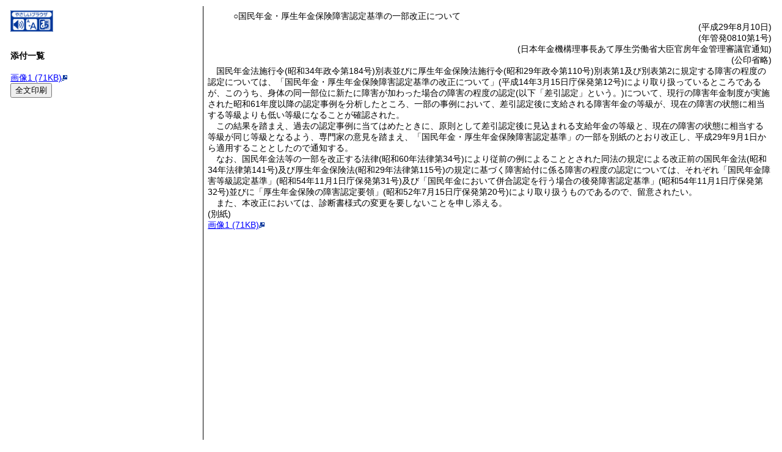

--- FILE ---
content_type: text/html;charset=UTF-8
request_url: https://www.mhlw.go.jp/web/t_doc?dataId=00tc2895&dataType=1&pageNo=1
body_size: 2475
content:
<!DOCTYPE html>

<HTML lang="ja">
<head>
<meta http-equiv="Content-Type" content="text/html; charset=UTF-8" />
<meta name="viewport" content="width=device-width, initial-scale=1.0" />
<title>・国民年金・厚生年金保険障害認定基準の一部改正について(◆平成29年08月10日年管発第810001号)</title>
<LINK rel="stylesheet" type="text/css" href="format.css" />
<LINK rel="stylesheet" type="text/css" href="css/page/t_doc.css" media="screen" />
<LINK rel="stylesheet" type="text/css" href="css/page/t_doc_print.css" media="print" />

<script type="text/javascript" src="/web/webjars/jquery/3.2.1/jquery.min.js"></script>
<LINK rel="stylesheet" type="text/css" href="/hourei/css/honbun/tsuchi/honbun.css" />
<script type="text/javascript" src="js/doc_common.js"></script>
<script type="text/javascript">
var pageNo = 1;
var dataId = '00tc2895';
var dataType = 1;
</script>
<!-- 読み上げソフト -->
<script id="pt_loader" src="//ewb-c.infocreate.co.jp/ewbc/ptspk_loader.js?siteId=031_mhlw"></script>
</head>

<body class="body">
<div class="wrapper">
	<div class="aside">
		<!-- 読み上げソフト -->
		<div style="width: 100%;">
			<a href="javascript:ptspkLoader('toggle')" id="pt_enable"><img style="width: 5em;" src="http://ewb-c.infocreate.co.jp/images/img_ewbc_nav_bn1.gif" alt="アクセシビリティ閲覧支援ツール" /></a>
		</div>
		<div id="menuMain" class="menuMain">
				<div class="menuBtn">
					<input type="button" id="load" onclick="showImage()" value="添付" />
				</div>
				
				<div class="switch1"></div>
				

				

			<div class="hitDiv"></div>

			<div id="imgDiv" class="imgDiv">
				<h4>添付一覧</h4>
				<div style="display:none">
					添付画像はありません<br />
				</div>
				<div class="imglink" style="display:block">
					<p>
						<a href="t_img?img=6131144" target="img_tsuchi">画像1 (71KB)</a><IMG SRC="images/ico_blank.png" alt="別ウィンドウが開きます" title="別ウィンドウが開きます" />
					</p>
				</div>
			</div>

			<div class="print">
				<input type="button" value="全文印刷" onclick="printDoc()" />
			</div>
		</div>
	</div>
	<!-- 全文印刷の内容表示オーバーレイ -->
	<div id="overlay" class="overlay"></div>
	<div class="main">
		<div id="imgDiv" class="imgDiv">
				<h4>添付一覧</h4>
					<div style="display:none">
						添付画像はありません<br />
					</div>
					<div class="imglink" style="display:block">
						<p>
							<a href="t_img?img=6131144" target="img_tsuchi">画像1 (71KB)</a><IMG SRC="images/ico_blank.png" alt="別ウィンドウが開きます" title="別ウィンドウが開きます" />
						</p>
					</div>
			</div>
		<div id="contents" style="width: 100%;">
				
<div id="l000000000" class="eline"><div class="head"><p class="title-irregular">○国民年金・厚生年金保険障害認定基準の一部改正について</p></div></div>
<div id="l000000001" class="eline"><div class="head"><p class="date">(平成29年8月10日)</p></div></div>
<div id="l000000002" class="eline"><div class="head"><p class="number">(年管発0810第1号)</p></div></div>
<div id="l000000003" class="eline"><div class="head"><p style="text-align:right;" class="p">(日本年金機構理事長あて厚生労働省大臣官房年金管理審議官通知)</p></div></div>
<div id="l000000004" class="eline"><div class="head"><p class="n-diet"></p></div></div>
<div id="l000000005" class="eline"><div class="head"><p class="cabinet"></p></div></div>
<div id="l000000006" class="eline"><p style="text-align:right;" class="p">(公印省略)</p></div>
<div id="l000000007" class="eline"><div class="clause"><p style="text-indent:1em;margin-left:0em;" id="e000000014" class="p">国民年金法施行令(昭和34年政令第184号)別表並びに厚生年金保険法施行令(昭和29年政令第110号)別表第1及び別表第2に規定する障害の程度の認定については、「国民年金・厚生年金保険障害認定基準の改正について」(平成14年3月15日庁保発第12号)により取り扱っているところであるが、このうち、身体の同一部位に新たに障害が加わった場合の障害の程度の認定(以下「差引認定」という。)について、現行の障害年金制度が実施された昭和61年度以降の認定事例を分析したところ、一部の事例において、差引認定後に支給される障害年金の等級が、現在の障害の状態に相当する等級よりも低い等級になることが確認された。</p></div></div>
<div id="l000000008" class="eline"><p style="text-indent:1em;margin-left:0em;" class="p">この結果を踏まえ、過去の認定事例に当てはめたときに、原則として差引認定後に見込まれる支給年金の等級と、現在の障害の状態に相当する等級が同じ等級となるよう、専門家の意見を踏まえ、「国民年金・厚生年金保険障害認定基準」の一部を別紙のとおり改正し、平成29年9月1日から適用することとしたので通知する。</p></div>
<div id="l000000009" class="eline"><p style="text-indent:1em;margin-left:0em;" class="p">なお、国民年金法等の一部を改正する法律(昭和60年法律第34号)により従前の例によることとされた同法の規定による改正前の国民年金法(昭和34年法律第141号)及び厚生年金保険法(昭和29年法律第115号)の規定に基づく障害給付に係る障害の程度の認定については、それぞれ「国民年金障害等級認定基準」(昭和54年11月1日庁保発第31号)及び「国民年金において併合認定を行う場合の後発障害認定基準」(昭和54年11月1日庁保発第32号)並びに「厚生年金保険の障害認定要領」(昭和52年7月15日庁保発第20号)により取り扱うものであるので、留意されたい。</p></div>
<div id="l000000010" class="eline"><p style="text-indent:1em;margin-left:0em;" class="p">また、本改正においては、診断書様式の変更を要しないことを申し添える。</p></div>
<div id="l000000011" class="eline"><div class="form_section"><p id="e000000020" class="num">(別紙)</p></div></div>
<div id="l000000012" class="eline"><div id="e000000023" class="xref_frame cm"><p><A HREF="t_img?img=6131144" TARGET="img_tsuchi">画像1 (71KB)</a><IMG SRC="images/ico_blank.png" ALT="別ウィンドウが開きます" TITLE="別ウィンドウが開きます"><BR></p></div></div>

				
		</div>
	</div>
</div>
</body>
</HTML>

--- FILE ---
content_type: text/css
request_url: https://www.mhlw.go.jp/web/css/page/t_doc.css
body_size: 1228
content:
@CHARSET "UTF-8";

.body {
	margin: 0;
}

.wrapper {
	display: -webkit-box;
	display: -moz-box;
	display: -ms-flexbox;
	display: -webkit-flex;
	display: flex;
	margin: 0;
	-webkit-flex-flow: column nowrap;
	flex-flow: column nowrap;
}

.wrapper>* {
	box-sizing: border-box;
	-moz-box-sizing: border-box; /* Firefox */
	-webkit-box-sizing: border-box; /* Safari */
}

.main {
	order: 3;
	padding: 0.5em;
	overflow: auto;
	-webkit-overflow-scrolling: touch;
}

.aside {
	order: 2;
	border-bottom: solid 1px;
	padding: 0.5em;
    align-items: center;
    -webkit-flex-flow: row wrap;
	flex-flow: row wrap;
	flex: 0 0 auto;
}

.aside input[type='button'] {
	
}

.aside .menuMain {
	order: 1;
	display: flex;
	flex-wrap: wrap;
	height: inherit;
	margin: auto;
}

.aside .menuMain .pageNum {
	font-size: 0.8em;
}

.aside .menuMain .menuBtn {
	text-align: right;
	order: 7;
	flex-basis: 25%;
}

.aside .menuMain .switch1 {
	order: 4;
	flex-basis: 25%;
}

.aside .menuMain .pagingHeader {
	order: 3;
	display: none;
}
	
.aside .menuMain .pagingMain {
	order: 2;
	flex: 1 100%;
	margin-left: auto;
	margin-right: auto;
	width: 90%;
}

.aside .menuMain .pagingMain #docForm {
	max-width: none;
	margin-left: auto;
	margin-right: auto;
	display: flex;
	justify-content: center;
	order: inherit;
	flex: inherit;
}
	
#docForm DIV {
	margin-right: 5px;
	margin-left: 5px;
}

.aside .menuMain .pagingMain .btn1 {
	
}

.aside .menuMain .pagingMain .btn2 {
	
}

.aside .menuMain .pagingMain .btn3 {
	
}

.aside .menuMain .pagingMain .btn4 {
	
}

.aside .menuMain .pagingMain .btn5 {
	
}

.aside .menuMain .pagingMain select {
	height: 2em;
	vertical-align: middle;
}

.aside .menuMain .hitDiv {
	font-weight: bold;
	order: 5;
	flex-basis: 50%;
	display: flex;
	align-items: center;
}

.pgImgBtn {
	 border: 0; 
}

.aside .menuMain .switch2 {
	order: 6;
}

.aside .menuMain .pgImgBtn {
	height: 2.2em;
}

.main .imgDiv {
	position: fixed;
	display: none;
	border: solid 1px;
	background-color: #fff;
	padding: 0.5em;
	z-index: 1;
	right: 0;
	margin-top: -0.5em;
}

.aside .menuMain .imgDiv {
	display: none !important;
}

.aside .menuMain .print {
	display: none;
}

.hitDiv .header {
	display: none;
}

.hitDiv .count {
	display: none;
}

.hitDiv .link {
	text-align: center;
	width: 100%;
}

#contents2 {
	display: none;
}

.overlay {
	width: 100%;
	height: 100%;
	display: none;
}

.imglink {
	max-height: 300px;
	overflow-y: auto;
}

/*	本文_検索語　　　*/
span.hit { color:red; text-decoration:underline; }

@media ( min-width : 768px) {
	.wrapper {
		-webkit-flex-flow: row nowrap;
		flex-flow: row nowrap;
	}
	.hitDiv .link {
		padding-top: 0.25em;
	}
	#contents {
		padding-bottom: 1.2em;
	}
	.aside .menuMain .menuBtn {
		display: none;
	}
	.aside .menuMain {
		display: block;
		position: relative;
		height: 100%;
	}
	.aside .menuMain .print {
		display: block;
	}
	.aside {
		height: 100%;
		flex: 0 0 23em;
		border-bottom: none;
		max-height: auto;
		overflow-y: auto;
	}
	.main {
		height: 100vh;
		border-left: solid 1px;
		flex: 0px;
		padding-bottom: 1.2em;
		
	}
	.aside .menuMain .pageNum {
		padding-top: 1vh;
		font-size: 1.1em;
		font-weight: bold;
		padding-bottom: 2vh;
	}
	.aside .menuMain .pagingMain select {
		width: 100%;
		height: 1.2em;
	}

	.aside .menuMain  .pgImgBtn {
		height: auto;
		width: auto;
	}
	.aside .menuMain .switch1 {
		text-align: right;
	}
	.aside .menuMain .pagingHeader {
		display: inline;
	}
	.aside .menuMain .pagingMain {
		width: inherit;
		margin 0;
	}
	.aside .menuMain .pagingMain FORM {
		max-width: 15em;
	}
	.aside .menuMain .hitDiv {
		padding-top: 1vh;
		display: block;
	}
	.aside .menuMain .switch2 {
		
	}
	.main .imgDiv {
		display: none !important;
	}
	.aside .menuMain .imgDiv {
		display: inline !important;
		position: inherit;
		border: none;
		top: 0px;
		height: 20px;
		overflow: auto;
		background-color: transparent;
	}
	.aside .menuMain .hitDiv .header {
		display: block;
	}
	.aside .menuMain .hitDiv .count {
		text-align: right !important;
		display: block;
	}
	.aside .menuMain .hitDiv .link a {
		margin-right: 0px;
	}
	.aside .menuMain .pagingMain #docForm {
		display: block;
		width: inherit;
		margin 0;
	}
	
	#docForm DIV {
		margin-right: 2px;
		margin-left: 2px;
	}
}

--- FILE ---
content_type: application/javascript
request_url: https://www.mhlw.go.jp/web/js/doc_common.js
body_size: 844
content:
/* 本文画面共通 */

/**
 * 指定した番号のページに移動する
 * @param jumpToPage ページ番号
 */
function pageJump(jumpToPage) {
	$("#pageNo").val(jumpToPage);
	$("#docForm").submit();
}

/**
 * 高さ調整
 */
$(function(){
    $('.wrapper').css({'height':(window.innerHeight)+'px'});
    $(window).resize(function(){
        $('.wrapper').css({'height':(window.innerHeight)+'px'});
    });
});

/**
 * 添付の表示・非表示処理
 */
function showImage() {
	if ($('.imgDiv').is(':visible')) {
		$('.imgDiv').hide();
	} else {
		$('.imgDiv').show();
	}
}

/**
 * 全文印刷
 */
function printDoc() {

	var url = "./t_doc?dataId=" + dataId + "&dataType="+dataType;
	$('#overlay').load(url, function() {
		// ロードが完了したら、印刷を行う
		window.print();
		$('#overlay').fadeOut("slow");
	});
}
